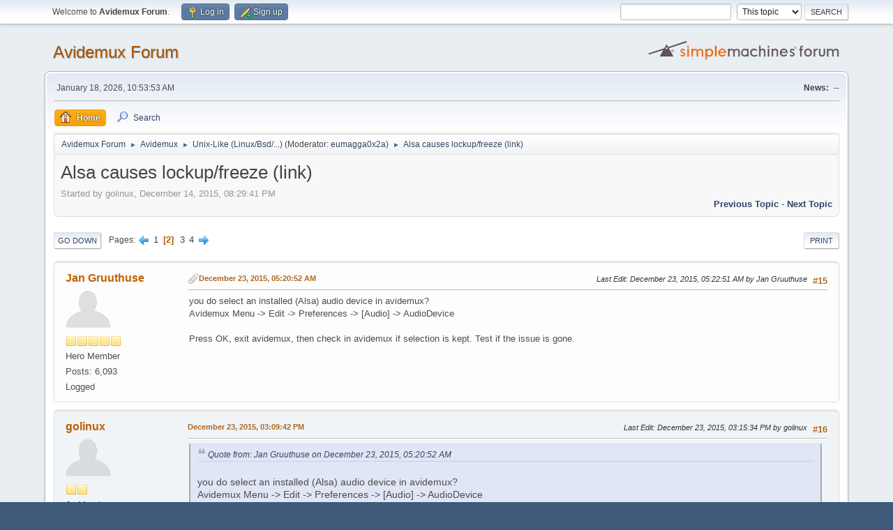

--- FILE ---
content_type: text/html; charset=UTF-8
request_url: https://avidemux.org/smif/index.php?topic=16511.msg73168
body_size: 10446
content:
<!DOCTYPE html>
<html lang="en-US">
<head>
	<meta charset="UTF-8">
	<link rel="stylesheet" href="https://avidemux.org/smif/Themes/default/css/minified_c17f89527444c3eafdf0211b18717118.css?smf212_1652107444">
	<style>
	img.avatar { max-width: 65px !important; max-height: 65px !important; }
	
	</style>
	<script>
		var smf_theme_url = "https://avidemux.org/smif/Themes/default";
		var smf_default_theme_url = "https://avidemux.org/smif/Themes/default";
		var smf_images_url = "https://avidemux.org/smif/Themes/default/images";
		var smf_smileys_url = "/smif/Smileys";
		var smf_smiley_sets = "aaron,akyhne,1844,fugue,alienine,default";
		var smf_smiley_sets_default = "fugue";
		var smf_avatars_url = "https://www.avidemux.org/smif/avatars";
		var smf_scripturl = "https://avidemux.org/smif/index.php?PHPSESSID=b83805001a3ba63b6657376a6c293df2&amp;";
		var smf_iso_case_folding = false;
		var smf_charset = "UTF-8";
		var smf_session_id = "be2872eb774e96ff7d150e611e2caa80";
		var smf_session_var = "a108451";
		var smf_member_id = 0;
		var ajax_notification_text = 'Loading...';
		var help_popup_heading_text = 'A little lost? Let me explain:';
		var banned_text = 'Sorry Guest, you are banned from using this forum!';
		var smf_txt_expand = 'Expand';
		var smf_txt_shrink = 'Shrink';
		var smf_quote_expand = false;
		var allow_xhjr_credentials = false;
	</script>
	<script src="https://ajax.googleapis.com/ajax/libs/jquery/3.6.0/jquery.min.js"></script>
	<script src="https://avidemux.org/smif/Themes/default/scripts/jquery.sceditor.bbcode.min.js?smf212_1652107444"></script>
	<script src="https://avidemux.org/smif/Themes/default/scripts/minified_8a059a36da01ae09c9bee83b6dff4a06.js?smf212_1652107444"></script>
	<script src="https://avidemux.org/smif/Themes/default/scripts/minified_9332cd7cd248d595409acae4231eeb81.js?smf212_1652107444" defer></script>
	<script>
		var smf_smileys_url = '/smif/Smileys/fugue';
		var bbc_quote_from = 'Quote from';
		var bbc_quote = 'Quote';
		var bbc_search_on = 'on';
	var smf_you_sure ='Are you sure you want to do this?';
	</script>
	<title>Alsa causes lockup/freeze (link) - Page 2</title>
	<meta name="viewport" content="width=device-width, initial-scale=1">
	<meta property="og:site_name" content="Avidemux Forum">
	<meta property="og:title" content="Alsa causes lockup/freeze (link) - Page 2">
	<meta name="keywords" content="avidemux convert video">
	<meta property="og:url" content="https://avidemux.org/smif/index.php/topic,16511.15.html?PHPSESSID=b83805001a3ba63b6657376a6c293df2">
	<meta property="og:description" content="Alsa causes lockup/freeze (link) - Page 2">
	<meta name="description" content="Alsa causes lockup/freeze (link) - Page 2">
	<meta name="theme-color" content="#557EA0">
	<meta name="robots" content="noindex">
	<link rel="canonical" href="https://avidemux.org/smif/index.php?topic=16511.15">
	<link rel="help" href="https://avidemux.org/smif/index.php?PHPSESSID=b83805001a3ba63b6657376a6c293df2&amp;action=help">
	<link rel="contents" href="https://avidemux.org/smif/index.php?PHPSESSID=b83805001a3ba63b6657376a6c293df2&amp;">
	<link rel="search" href="https://avidemux.org/smif/index.php?PHPSESSID=b83805001a3ba63b6657376a6c293df2&amp;action=search">
	<link rel="alternate" type="application/rss+xml" title="Avidemux Forum - RSS" href="https://avidemux.org/smif/index.php?PHPSESSID=b83805001a3ba63b6657376a6c293df2&amp;action=.xml;type=rss2;board=20">
	<link rel="alternate" type="application/atom+xml" title="Avidemux Forum - Atom" href="https://avidemux.org/smif/index.php?PHPSESSID=b83805001a3ba63b6657376a6c293df2&amp;action=.xml;type=atom;board=20">
	<link rel="next" href="https://avidemux.org/smif/index.php/topic,16511.30.html?PHPSESSID=b83805001a3ba63b6657376a6c293df2">
	<link rel="prev" href="https://avidemux.org/smif/index.php/topic,16511.0.html?PHPSESSID=b83805001a3ba63b6657376a6c293df2">
	<link rel="index" href="https://avidemux.org/smif/index.php/board,20.0.html?PHPSESSID=b83805001a3ba63b6657376a6c293df2"><script type="text/javascript">
		var ct_date = new Date(), 
			ctTimeMs = new Date().getTime(),
			ctMouseEventTimerFlag = true, //Reading interval flag
			ctMouseData = [],
			ctMouseDataCounter = 0;

		function ctSetCookie(c_name, value) {
			document.cookie = c_name + "=" + encodeURIComponent(value) + "; path=/";
		}

		ctSetCookie("ct_ps_timestamp", Math.floor(new Date().getTime()/1000));
		ctSetCookie("ct_fkp_timestamp", "0");
		ctSetCookie("ct_pointer_data", "0");
		ctSetCookie("ct_timezone", "0");

		setTimeout(function(){
			ctSetCookie("ct_checkjs", "57d03f9823c34eecf4864b5916265054");
			ctSetCookie("ct_timezone", ct_date.getTimezoneOffset()/60*(-1));
		},1000);

		//Writing first key press timestamp
		var ctFunctionFirstKey = function output(event){
			var KeyTimestamp = Math.floor(new Date().getTime()/1000);
			ctSetCookie("ct_fkp_timestamp", KeyTimestamp);
			ctKeyStopStopListening();
		}

		//Reading interval
		var ctMouseReadInterval = setInterval(function(){
			ctMouseEventTimerFlag = true;
		}, 150);
			
		//Writting interval
		var ctMouseWriteDataInterval = setInterval(function(){
			ctSetCookie("ct_pointer_data", JSON.stringify(ctMouseData));
		}, 1200);

		//Logging mouse position each 150 ms
		var ctFunctionMouseMove = function output(event){
			if(ctMouseEventTimerFlag == true){
				
				ctMouseData.push([
					Math.round(event.pageY),
					Math.round(event.pageX),
					Math.round(new Date().getTime() - ctTimeMs)
				]);
				
				ctMouseDataCounter++;
				ctMouseEventTimerFlag = false;
				if(ctMouseDataCounter >= 100){
					ctMouseStopData();
				}
			}
		}

		//Stop mouse observing function
		function ctMouseStopData(){
			if(typeof window.addEventListener == "function"){
				window.removeEventListener("mousemove", ctFunctionMouseMove);
			}else{
				window.detachEvent("onmousemove", ctFunctionMouseMove);
			}
			clearInterval(ctMouseReadInterval);
			clearInterval(ctMouseWriteDataInterval);				
		}

		//Stop key listening function
		function ctKeyStopStopListening(){
			if(typeof window.addEventListener == "function"){
				window.removeEventListener("mousedown", ctFunctionFirstKey);
				window.removeEventListener("keydown", ctFunctionFirstKey);
			}else{
				window.detachEvent("mousedown", ctFunctionFirstKey);
				window.detachEvent("keydown", ctFunctionFirstKey);
			}
		}

		if(typeof window.addEventListener == "function"){
			window.addEventListener("mousemove", ctFunctionMouseMove);
			window.addEventListener("mousedown", ctFunctionFirstKey);
			window.addEventListener("keydown", ctFunctionFirstKey);
		}else{
			window.attachEvent("onmousemove", ctFunctionMouseMove);
			window.attachEvent("mousedown", ctFunctionFirstKey);
			window.attachEvent("keydown", ctFunctionFirstKey);
		}
	</script>
</head>
<body id="chrome" class="action_messageindex board_20">
<div id="footerfix">
	<div id="top_section">
		<div class="inner_wrap">
			<ul class="floatleft" id="top_info">
				<li class="welcome">
					Welcome to <strong>Avidemux Forum</strong>.
				</li>
				<li class="button_login">
					<a href="https://avidemux.org/smif/index.php?PHPSESSID=b83805001a3ba63b6657376a6c293df2&amp;action=login" class="open" onclick="return reqOverlayDiv(this.href, 'Log in', 'login');">
						<span class="main_icons login"></span>
						<span class="textmenu">Log in</span>
					</a>
				</li>
				<li class="button_signup">
					<a href="https://avidemux.org/smif/index.php?PHPSESSID=b83805001a3ba63b6657376a6c293df2&amp;action=signup" class="open">
						<span class="main_icons regcenter"></span>
						<span class="textmenu">Sign up</span>
					</a>
				</li>
			</ul>
			<form id="search_form" class="floatright" action="https://avidemux.org/smif/index.php?PHPSESSID=b83805001a3ba63b6657376a6c293df2&amp;action=search2" method="post" accept-charset="UTF-8">
				<input type="search" name="search" value="">&nbsp;
				<select name="search_selection">
					<option value="all">Entire forum </option>
					<option value="topic" selected>This topic</option>
					<option value="board">This board</option>
				</select>
				<input type="hidden" name="sd_topic" value="16511">
				<input type="submit" name="search2" value="Search" class="button">
				<input type="hidden" name="advanced" value="0">
			</form>
		</div><!-- .inner_wrap -->
	</div><!-- #top_section -->
	<div id="header">
		<h1 class="forumtitle">
			<a id="top" href="https://avidemux.org/smif/index.php?PHPSESSID=b83805001a3ba63b6657376a6c293df2&amp;">Avidemux Forum</a>
		</h1>
		<img id="smflogo" src="https://avidemux.org/smif/Themes/default/images/smflogo.svg" alt="Simple Machines Forum" title="Simple Machines Forum">
	</div>
	<div id="wrapper">
		<div id="upper_section">
			<div id="inner_section">
				<div id="inner_wrap" class="hide_720">
					<div class="user">
						<time datetime="2026-01-18T10:53:53Z">January 18, 2026, 10:53:53 AM</time>
					</div>
					<div class="news">
						<h2>News: </h2>
						<p>--</p>
					</div>
				</div>
				<a class="mobile_user_menu">
					<span class="menu_icon"></span>
					<span class="text_menu">Main Menu</span>
				</a>
				<div id="main_menu">
					<div id="mobile_user_menu" class="popup_container">
						<div class="popup_window description">
							<div class="popup_heading">Main Menu
								<a href="javascript:void(0);" class="main_icons hide_popup"></a>
							</div>
							
					<ul class="dropmenu menu_nav">
						<li class="button_home">
							<a class="active" href="https://avidemux.org/smif/index.php?PHPSESSID=b83805001a3ba63b6657376a6c293df2&amp;">
								<span class="main_icons home"></span><span class="textmenu">Home</span>
							</a>
						</li>
						<li class="button_search">
							<a href="https://avidemux.org/smif/index.php?PHPSESSID=b83805001a3ba63b6657376a6c293df2&amp;action=search">
								<span class="main_icons search"></span><span class="textmenu">Search</span>
							</a>
						</li>
					</ul><!-- .menu_nav -->
						</div>
					</div>
				</div>
				<div class="navigate_section">
					<ul>
						<li>
							<a href="https://avidemux.org/smif/index.php?PHPSESSID=b83805001a3ba63b6657376a6c293df2&amp;"><span>Avidemux Forum</span></a>
						</li>
						<li>
							<span class="dividers"> &#9658; </span>
							<a href="https://avidemux.org/smif/index.php?PHPSESSID=b83805001a3ba63b6657376a6c293df2&amp;#c2"><span>Avidemux</span></a>
						</li>
						<li>
							<span class="dividers"> &#9658; </span>
							<a href="https://avidemux.org/smif/index.php/board,20.0.html?PHPSESSID=b83805001a3ba63b6657376a6c293df2"><span>Unix-Like (Linux/Bsd/...)</span></a> <span class="board_moderators">(Moderator: <a href="https://avidemux.org/smif/index.php?PHPSESSID=b83805001a3ba63b6657376a6c293df2&amp;action=profile;u=207514" title="Board Moderator">eumagga0x2a</a>)</span>
						</li>
						<li class="last">
							<span class="dividers"> &#9658; </span>
							<a href="https://avidemux.org/smif/index.php/topic,16511.0.html?PHPSESSID=b83805001a3ba63b6657376a6c293df2"><span>Alsa causes lockup/freeze (link)</span></a>
						</li>
					</ul>
				</div><!-- .navigate_section -->
			</div><!-- #inner_section -->
		</div><!-- #upper_section -->
		<div id="content_section">
			<div id="main_content_section">
		<div id="display_head" class="information">
			<h2 class="display_title">
				<span id="top_subject">Alsa causes lockup/freeze (link)</span>
			</h2>
			<p>Started by golinux, December 14, 2015, 08:29:41 PM</p>
			<span class="nextlinks floatright"><a href="https://avidemux.org/smif/index.php/topic,16511.0/prev_next,prev.html?PHPSESSID=b83805001a3ba63b6657376a6c293df2#new">Previous topic</a> - <a href="https://avidemux.org/smif/index.php/topic,16511.0/prev_next,next.html?PHPSESSID=b83805001a3ba63b6657376a6c293df2#new">Next topic</a></span>
		</div><!-- #display_head -->
		
		<div class="pagesection top">
			
		<div class="buttonlist floatright">
			
				<a class="button button_strip_print" href="https://avidemux.org/smif/index.php?PHPSESSID=b83805001a3ba63b6657376a6c293df2&amp;action=printpage;topic=16511.0"  rel="nofollow">Print</a>
		</div>
			 
			<div class="pagelinks floatleft">
				<a href="#bot" class="button">Go Down</a>
				<span class="pages">Pages</span><a class="nav_page" href="https://avidemux.org/smif/index.php/topic,16511.0.html?PHPSESSID=b83805001a3ba63b6657376a6c293df2"><span class="main_icons previous_page"></span></a> <a class="nav_page" href="https://avidemux.org/smif/index.php/topic,16511.0.html?PHPSESSID=b83805001a3ba63b6657376a6c293df2">1</a> <span class="current_page">2</span> <a class="nav_page" href="https://avidemux.org/smif/index.php/topic,16511.30.html?PHPSESSID=b83805001a3ba63b6657376a6c293df2">3</a> <a class="nav_page" href="https://avidemux.org/smif/index.php/topic,16511.45.html?PHPSESSID=b83805001a3ba63b6657376a6c293df2">4</a> <a class="nav_page" href="https://avidemux.org/smif/index.php/topic,16511.30.html?PHPSESSID=b83805001a3ba63b6657376a6c293df2"><span class="main_icons next_page"></span></a> 
			</div>
		<div class="mobile_buttons floatright">
			<a class="button mobile_act">User actions</a>
			
		</div>
		</div>
		<div id="forumposts">
			<form action="https://avidemux.org/smif/index.php?PHPSESSID=b83805001a3ba63b6657376a6c293df2&amp;action=quickmod2;topic=16511.15" method="post" accept-charset="UTF-8" name="quickModForm" id="quickModForm" onsubmit="return oQuickModify.bInEditMode ? oQuickModify.modifySave('be2872eb774e96ff7d150e611e2caa80', 'a108451') : false">
				<div class="windowbg" id="msg73149">
					
					<div class="post_wrapper">
						<div class="poster">
							<h4>
								<a href="https://avidemux.org/smif/index.php?PHPSESSID=b83805001a3ba63b6657376a6c293df2&amp;action=profile;u=12382" title="View the profile of Jan Gruuthuse">Jan Gruuthuse</a>
							</h4>
							<ul class="user_info">
								<li class="avatar">
									<a href="https://avidemux.org/smif/index.php?PHPSESSID=b83805001a3ba63b6657376a6c293df2&amp;action=profile;u=12382"><img class="avatar" src="https://www.avidemux.org/smif/avatars/default.png" alt=""></a>
								</li>
								<li class="icons"><img src="https://avidemux.org/smif/Themes/default/images/membericons/icon.png" alt="*"><img src="https://avidemux.org/smif/Themes/default/images/membericons/icon.png" alt="*"><img src="https://avidemux.org/smif/Themes/default/images/membericons/icon.png" alt="*"><img src="https://avidemux.org/smif/Themes/default/images/membericons/icon.png" alt="*"><img src="https://avidemux.org/smif/Themes/default/images/membericons/icon.png" alt="*"></li>
								<li class="postgroup">Hero Member</li>
								<li class="postcount">Posts: 6,093</li>
								<li class="poster_ip">Logged</li>
							</ul>
						</div><!-- .poster -->
						<div class="postarea">
							<div class="keyinfo">
								<div id="subject_73149" class="subject_title subject_hidden">
									<a href="https://avidemux.org/smif/index.php?PHPSESSID=b83805001a3ba63b6657376a6c293df2&amp;msg=73149" rel="nofollow">Re: Alsa causes lockup/freeze (link)</a>
								</div>
								<span class="page_number floatright">#15</span>
								<div class="postinfo">
									<span class="messageicon" >
										<img src="https://avidemux.org/smif/Themes/default/images/post/clip.png" alt="">
									</span>
									<a href="https://avidemux.org/smif/index.php?PHPSESSID=b83805001a3ba63b6657376a6c293df2&amp;msg=73149" rel="nofollow" title="Reply #15 - Re: Alsa causes lockup/freeze (link)" class="smalltext">December 23, 2015, 05:20:52 AM</a>
									<span class="spacer"></span>
									<span class="smalltext modified floatright mvisible" id="modified_73149"><span class="lastedit">Last Edit</span>: December 23, 2015, 05:22:51 AM by Jan Gruuthuse
									</span>
								</div>
								<div id="msg_73149_quick_mod"></div>
							</div><!-- .keyinfo -->
							<div class="post">
								<div class="inner" data-msgid="73149" id="msg_73149">
									you do select an installed (Alsa) audio device in avidemux?<br />Avidemux Menu -&gt; Edit -&gt; Preferences -&gt; [Audio] -&gt; AudioDevice<br /><br />Press OK, exit avidemux, then check in avidemux if selection is kept. Test if the issue is gone.
								</div>
							</div><!-- .post -->
							<div class="under_message">
							</div><!-- .under_message -->
						</div><!-- .postarea -->
						<div class="moderatorbar">
						</div><!-- .moderatorbar -->
					</div><!-- .post_wrapper -->
				</div><!-- $message[css_class] -->
				<hr class="post_separator">
				<div class="windowbg" id="msg73150">
					
					
					<div class="post_wrapper">
						<div class="poster">
							<h4>
								<a href="https://avidemux.org/smif/index.php?PHPSESSID=b83805001a3ba63b6657376a6c293df2&amp;action=profile;u=2432" title="View the profile of golinux">golinux</a>
							</h4>
							<ul class="user_info">
								<li class="avatar">
									<a href="https://avidemux.org/smif/index.php?PHPSESSID=b83805001a3ba63b6657376a6c293df2&amp;action=profile;u=2432"><img class="avatar" src="https://www.avidemux.org/smif/avatars/default.png" alt=""></a>
								</li>
								<li class="icons"><img src="https://avidemux.org/smif/Themes/default/images/membericons/icon.png" alt="*"><img src="https://avidemux.org/smif/Themes/default/images/membericons/icon.png" alt="*"></li>
								<li class="postgroup">Jr. Member</li>
								<li class="postcount">Posts: 75</li>
								<li class="poster_ip">Logged</li>
							</ul>
						</div><!-- .poster -->
						<div class="postarea">
							<div class="keyinfo">
								<div id="subject_73150" class="subject_title subject_hidden">
									<a href="https://avidemux.org/smif/index.php?PHPSESSID=b83805001a3ba63b6657376a6c293df2&amp;msg=73150" rel="nofollow">Re: Alsa causes lockup/freeze (link)</a>
								</div>
								<span class="page_number floatright">#16</span>
								<div class="postinfo">
									<span class="messageicon"  style="position: absolute; z-index: -1;">
										<img src="https://avidemux.org/smif/Themes/default/images/post/xx.png" alt="">
									</span>
									<a href="https://avidemux.org/smif/index.php?PHPSESSID=b83805001a3ba63b6657376a6c293df2&amp;msg=73150" rel="nofollow" title="Reply #16 - Re: Alsa causes lockup/freeze (link)" class="smalltext">December 23, 2015, 03:09:42 PM</a>
									<span class="spacer"></span>
									<span class="smalltext modified floatright mvisible" id="modified_73150"><span class="lastedit">Last Edit</span>: December 23, 2015, 03:15:34 PM by golinux
									</span>
								</div>
								<div id="msg_73150_quick_mod"></div>
							</div><!-- .keyinfo -->
							<div class="post">
								<div class="inner" data-msgid="73150" id="msg_73150">
									<blockquote class="bbc_standard_quote"><cite><a href="https://avidemux.org/smif/index.php/topic,16511.msg73149.html?PHPSESSID=b83805001a3ba63b6657376a6c293df2#msg73149">Quote from: Jan Gruuthuse on December 23, 2015, 05:20:52 AM</a></cite><br />you do select an installed (Alsa) audio device in avidemux?<br />Avidemux Menu -&gt; Edit -&gt; Preferences -&gt; [Audio] -&gt; AudioDevice<br /><br />Press OK, exit avidemux, then check in avidemux if selection is kept. Test if the issue is gone.<br /></blockquote><br />Yes, I have done all that several times.&nbsp; I have it set to AlsaDefault.&nbsp; AlsaHw0 and all the other options do not work.<br /><br />Perhaps it has to do with <a href="http://avidemux.org/smif/index.php/topic,16271.msg71120.html#msg71120" class="bbc_link" target="_blank" rel="noopener"><b>this</b></a>?<br /><br />And that I had to <a href="http://forums.debian.net/viewtopic.php?f=7&amp;t=117835" class="bbc_link" target="_blank" rel="noopener"><b>create an .asoundrc file</b></a> to get the sound to work on this board?&nbsp; Maybe that needs to be tweaked?
								</div>
							</div><!-- .post -->
							<div class="under_message">
							</div><!-- .under_message -->
						</div><!-- .postarea -->
						<div class="moderatorbar">
						</div><!-- .moderatorbar -->
					</div><!-- .post_wrapper -->
				</div><!-- $message[css_class] -->
				<hr class="post_separator">
				<div class="windowbg" id="msg73151">
					
					
					<div class="post_wrapper">
						<div class="poster">
							<h4>
								<a href="https://avidemux.org/smif/index.php?PHPSESSID=b83805001a3ba63b6657376a6c293df2&amp;action=profile;u=12382" title="View the profile of Jan Gruuthuse">Jan Gruuthuse</a>
							</h4>
							<ul class="user_info">
								<li class="avatar">
									<a href="https://avidemux.org/smif/index.php?PHPSESSID=b83805001a3ba63b6657376a6c293df2&amp;action=profile;u=12382"><img class="avatar" src="https://www.avidemux.org/smif/avatars/default.png" alt=""></a>
								</li>
								<li class="icons"><img src="https://avidemux.org/smif/Themes/default/images/membericons/icon.png" alt="*"><img src="https://avidemux.org/smif/Themes/default/images/membericons/icon.png" alt="*"><img src="https://avidemux.org/smif/Themes/default/images/membericons/icon.png" alt="*"><img src="https://avidemux.org/smif/Themes/default/images/membericons/icon.png" alt="*"><img src="https://avidemux.org/smif/Themes/default/images/membericons/icon.png" alt="*"></li>
								<li class="postgroup">Hero Member</li>
								<li class="postcount">Posts: 6,093</li>
								<li class="poster_ip">Logged</li>
							</ul>
						</div><!-- .poster -->
						<div class="postarea">
							<div class="keyinfo">
								<div id="subject_73151" class="subject_title subject_hidden">
									<a href="https://avidemux.org/smif/index.php?PHPSESSID=b83805001a3ba63b6657376a6c293df2&amp;msg=73151" rel="nofollow">Re: Alsa causes lockup/freeze (link)</a>
								</div>
								<span class="page_number floatright">#17</span>
								<div class="postinfo">
									<span class="messageicon"  style="position: absolute; z-index: -1;">
										<img src="https://avidemux.org/smif/Themes/default/images/post/xx.png" alt="">
									</span>
									<a href="https://avidemux.org/smif/index.php?PHPSESSID=b83805001a3ba63b6657376a6c293df2&amp;msg=73151" rel="nofollow" title="Reply #17 - Re: Alsa causes lockup/freeze (link)" class="smalltext">December 23, 2015, 05:02:26 PM</a>
									<span class="spacer"></span>
									<span class="smalltext modified floatright" id="modified_73151">
									</span>
								</div>
								<div id="msg_73151_quick_mod"></div>
							</div><!-- .keyinfo -->
							<div class="post">
								<div class="inner" data-msgid="73151" id="msg_73151">
									<blockquote class="bbc_standard_quote"><cite><a href="https://avidemux.org/smif/index.php/topic,16511.msg73150.html?PHPSESSID=b83805001a3ba63b6657376a6c293df2#msg73150">Quote from: golinux on December 23, 2015, 03:09:42 PM</a></cite><br />Perhaps it has to do with <a href="http://avidemux.org/smif/index.php/topic,16271.msg71120.html#msg71120" class="bbc_link" target="_blank" rel="noopener"><b>this</b></a>?</blockquote>probably: yes<br /><br /><blockquote class="bbc_standard_quote"><cite><a href="https://avidemux.org/smif/index.php/topic,16511.msg73150.html?PHPSESSID=b83805001a3ba63b6657376a6c293df2#msg73150">Quote from: golinux on December 23, 2015, 03:09:42 PM</a></cite><br />Maybe that needs to be tweaked?</blockquote>I have no idea, sorry.
								</div>
							</div><!-- .post -->
							<div class="under_message">
							</div><!-- .under_message -->
						</div><!-- .postarea -->
						<div class="moderatorbar">
						</div><!-- .moderatorbar -->
					</div><!-- .post_wrapper -->
				</div><!-- $message[css_class] -->
				<hr class="post_separator">
				<div class="windowbg" id="msg73152">
					
					
					<div class="post_wrapper">
						<div class="poster">
							<h4>
								<a href="https://avidemux.org/smif/index.php?PHPSESSID=b83805001a3ba63b6657376a6c293df2&amp;action=profile;u=2432" title="View the profile of golinux">golinux</a>
							</h4>
							<ul class="user_info">
								<li class="avatar">
									<a href="https://avidemux.org/smif/index.php?PHPSESSID=b83805001a3ba63b6657376a6c293df2&amp;action=profile;u=2432"><img class="avatar" src="https://www.avidemux.org/smif/avatars/default.png" alt=""></a>
								</li>
								<li class="icons"><img src="https://avidemux.org/smif/Themes/default/images/membericons/icon.png" alt="*"><img src="https://avidemux.org/smif/Themes/default/images/membericons/icon.png" alt="*"></li>
								<li class="postgroup">Jr. Member</li>
								<li class="postcount">Posts: 75</li>
								<li class="poster_ip">Logged</li>
							</ul>
						</div><!-- .poster -->
						<div class="postarea">
							<div class="keyinfo">
								<div id="subject_73152" class="subject_title subject_hidden">
									<a href="https://avidemux.org/smif/index.php?PHPSESSID=b83805001a3ba63b6657376a6c293df2&amp;msg=73152" rel="nofollow">Re: Alsa causes lockup/freeze (link)</a>
								</div>
								<span class="page_number floatright">#18</span>
								<div class="postinfo">
									<span class="messageicon"  style="position: absolute; z-index: -1;">
										<img src="https://avidemux.org/smif/Themes/default/images/post/xx.png" alt="">
									</span>
									<a href="https://avidemux.org/smif/index.php?PHPSESSID=b83805001a3ba63b6657376a6c293df2&amp;msg=73152" rel="nofollow" title="Reply #18 - Re: Alsa causes lockup/freeze (link)" class="smalltext">December 23, 2015, 09:33:06 PM</a>
									<span class="spacer"></span>
									<span class="smalltext modified floatright" id="modified_73152">
									</span>
								</div>
								<div id="msg_73152_quick_mod"></div>
							</div><!-- .keyinfo -->
							<div class="post">
								<div class="inner" data-msgid="73152" id="msg_73152">
									<blockquote class="bbc_standard_quote"><cite><a href="https://avidemux.org/smif/index.php/topic,16511.msg73151.html?PHPSESSID=b83805001a3ba63b6657376a6c293df2#msg73151">Quote from: Jan Gruuthuse on December 23, 2015, 05:02:26 PM</a></cite><br /><blockquote class="bbc_alternate_quote"><cite><a href="https://avidemux.org/smif/index.php/topic,16511.msg73150.html?PHPSESSID=b83805001a3ba63b6657376a6c293df2#msg73150">Quote from: golinux on December 23, 2015, 03:09:42 PM</a></cite><br />Perhaps it has to do with <a href="http://avidemux.org/smif/index.php/topic,16271.msg71120.html#msg71120" class="bbc_link" target="_blank" rel="noopener"><b>this</b></a>?</blockquote>probably: yes</blockquote><br />But now that I think about it, avidemux2_gtk worked on wheezy with that same .asoundrc file so it must be something in the current qt version.<br /><br />Any chance of bringing back the gtk interface?&nbsp; The qt version is not a pretty sight . . .
								</div>
							</div><!-- .post -->
							<div class="under_message">
							</div><!-- .under_message -->
						</div><!-- .postarea -->
						<div class="moderatorbar">
						</div><!-- .moderatorbar -->
					</div><!-- .post_wrapper -->
				</div><!-- $message[css_class] -->
				<hr class="post_separator">
				<div class="windowbg" id="msg73153">
					
					
					<div class="post_wrapper">
						<div class="poster">
							<h4>
								<a href="https://avidemux.org/smif/index.php?PHPSESSID=b83805001a3ba63b6657376a6c293df2&amp;action=profile;u=12382" title="View the profile of Jan Gruuthuse">Jan Gruuthuse</a>
							</h4>
							<ul class="user_info">
								<li class="avatar">
									<a href="https://avidemux.org/smif/index.php?PHPSESSID=b83805001a3ba63b6657376a6c293df2&amp;action=profile;u=12382"><img class="avatar" src="https://www.avidemux.org/smif/avatars/default.png" alt=""></a>
								</li>
								<li class="icons"><img src="https://avidemux.org/smif/Themes/default/images/membericons/icon.png" alt="*"><img src="https://avidemux.org/smif/Themes/default/images/membericons/icon.png" alt="*"><img src="https://avidemux.org/smif/Themes/default/images/membericons/icon.png" alt="*"><img src="https://avidemux.org/smif/Themes/default/images/membericons/icon.png" alt="*"><img src="https://avidemux.org/smif/Themes/default/images/membericons/icon.png" alt="*"></li>
								<li class="postgroup">Hero Member</li>
								<li class="postcount">Posts: 6,093</li>
								<li class="poster_ip">Logged</li>
							</ul>
						</div><!-- .poster -->
						<div class="postarea">
							<div class="keyinfo">
								<div id="subject_73153" class="subject_title subject_hidden">
									<a href="https://avidemux.org/smif/index.php?PHPSESSID=b83805001a3ba63b6657376a6c293df2&amp;msg=73153" rel="nofollow">Re: Alsa causes lockup/freeze (link)</a>
								</div>
								<span class="page_number floatright">#19</span>
								<div class="postinfo">
									<span class="messageicon"  style="position: absolute; z-index: -1;">
										<img src="https://avidemux.org/smif/Themes/default/images/post/xx.png" alt="">
									</span>
									<a href="https://avidemux.org/smif/index.php?PHPSESSID=b83805001a3ba63b6657376a6c293df2&amp;msg=73153" rel="nofollow" title="Reply #19 - Re: Alsa causes lockup/freeze (link)" class="smalltext">December 24, 2015, 08:47:04 AM</a>
									<span class="spacer"></span>
									<span class="smalltext modified floatright mvisible" id="modified_73153"><span class="lastedit">Last Edit</span>: December 24, 2015, 08:50:57 AM by Jan Gruuthuse
									</span>
								</div>
								<div id="msg_73153_quick_mod"></div>
							</div><!-- .keyinfo -->
							<div class="post">
								<div class="inner" data-msgid="73153" id="msg_73153">
									you could try<br /><div class="codeheader"><span class="code floatleft">Code</span> <a class="codeoperation smf_select_text">Select</a> <a class="codeoperation smf_expand_code hidden" data-shrink-txt="Shrink" data-expand-txt="Expand">Expand</a></div><code class="bbc_code">cd ~/avidemux2 &amp;&amp; bash bootStrap.bash --deb --without-qt4 --with-gtk --with-cli<br />cd ~/avidemux2 &amp;&amp; bash bootStrap.bash --rpm --without-qt4 --with-gtk --with-cli</code><br />No idea what works or doesn&#039;t work<br /><br />or if you have Qt5 on your system: <a href="http://www.avidemux.org/admWiki/doku.php?id=build:install_2.6" class="bbc_link" target="_blank" rel="noopener">Compiling Avidemux 2.6.x</a><br />- Build .deb for debian/ubuntu, core + Qt5 + plugins<br />- Requirement list (debian/ubuntu): For Qt 5<br /><br />Alternative:<br />- install ubuntu on separate partition (4GB)<br />- install ubuntu alongside debian (on same partition). Check with google if this would cause any issue, before doing so.
								</div>
							</div><!-- .post -->
							<div class="under_message">
							</div><!-- .under_message -->
						</div><!-- .postarea -->
						<div class="moderatorbar">
						</div><!-- .moderatorbar -->
					</div><!-- .post_wrapper -->
				</div><!-- $message[css_class] -->
				<hr class="post_separator">
				<div class="windowbg" id="msg73164">
					
					
					<div class="post_wrapper">
						<div class="poster">
							<h4>
								<a href="https://avidemux.org/smif/index.php?PHPSESSID=b83805001a3ba63b6657376a6c293df2&amp;action=profile;u=2432" title="View the profile of golinux">golinux</a>
							</h4>
							<ul class="user_info">
								<li class="avatar">
									<a href="https://avidemux.org/smif/index.php?PHPSESSID=b83805001a3ba63b6657376a6c293df2&amp;action=profile;u=2432"><img class="avatar" src="https://www.avidemux.org/smif/avatars/default.png" alt=""></a>
								</li>
								<li class="icons"><img src="https://avidemux.org/smif/Themes/default/images/membericons/icon.png" alt="*"><img src="https://avidemux.org/smif/Themes/default/images/membericons/icon.png" alt="*"></li>
								<li class="postgroup">Jr. Member</li>
								<li class="postcount">Posts: 75</li>
								<li class="poster_ip">Logged</li>
							</ul>
						</div><!-- .poster -->
						<div class="postarea">
							<div class="keyinfo">
								<div id="subject_73164" class="subject_title subject_hidden">
									<a href="https://avidemux.org/smif/index.php?PHPSESSID=b83805001a3ba63b6657376a6c293df2&amp;msg=73164" rel="nofollow">Re: Alsa causes lockup/freeze (link)</a>
								</div>
								<span class="page_number floatright">#20</span>
								<div class="postinfo">
									<span class="messageicon"  style="position: absolute; z-index: -1;">
										<img src="https://avidemux.org/smif/Themes/default/images/post/xx.png" alt="">
									</span>
									<a href="https://avidemux.org/smif/index.php?PHPSESSID=b83805001a3ba63b6657376a6c293df2&amp;msg=73164" rel="nofollow" title="Reply #20 - Re: Alsa causes lockup/freeze (link)" class="smalltext">December 28, 2015, 05:06:59 AM</a>
									<span class="spacer"></span>
									<span class="smalltext modified floatright" id="modified_73164">
									</span>
								</div>
								<div id="msg_73164_quick_mod"></div>
							</div><!-- .keyinfo -->
							<div class="post">
								<div class="inner" data-msgid="73164" id="msg_73164">
									<blockquote class="bbc_standard_quote"><cite><a href="https://avidemux.org/smif/index.php/topic,16511.msg73153.html?PHPSESSID=b83805001a3ba63b6657376a6c293df2#msg73153">Quote from: Jan Gruuthuse on December 24, 2015, 08:47:04 AM</a></cite><br />you could try<br /><div class="codeheader"><span class="code floatleft">Code</span> <a class="codeoperation smf_select_text">Select</a> <a class="codeoperation smf_expand_code hidden" data-shrink-txt="Shrink" data-expand-txt="Expand">Expand</a></div><code class="bbc_code">cd ~/avidemux2 &amp;&amp; bash bootStrap.bash --deb --without-qt4 --with-gtk --with-cli</code><br />No idea what works or doesn&#039;t work<br /></blockquote><br />I finally got around to trying this from my desktop with:<br /><br /><div class="codeheader"><span class="code floatleft">Code</span> <a class="codeoperation smf_select_text">Select</a> <a class="codeoperation smf_expand_code hidden" data-shrink-txt="Shrink" data-expand-txt="Expand">Expand</a></div><code class="bbc_code">:~/Desktop$ cd avidemux-2.6.8 &amp;&amp; bash bootStrap.bash --deb --without-qt4 --with-gtk --with-cli</code><br /><br />After installing several packages that couldn&#039;t be found, It failed with the following message.&nbsp; sqlite3 is installed so what am I missing?<br /><br /><div class="codeheader"><span class="code floatleft">Code</span> <a class="codeoperation smf_select_text">Select</a> <a class="codeoperation smf_expand_code hidden" data-shrink-txt="Shrink" data-expand-txt="Expand">Expand</a></div><code class="bbc_code">-- Checking for sqlite<br />-- *******************<br />Could not find sqlite3.h<br />CMake Error at /home/xxxxxr/Desktop/avidemux-2.6.8/cmake/admConfigHelper.cmake:16 (MESSAGE):<br />&nbsp; Could not find SQLite<br />Call Stack (most recent call first):<br />&nbsp; CMakeLists.txt:57 (PRINT_LIBRARY_INFO)<br /><br />-- Configuring incomplete, errors occurred!<br />See also &quot;/home/xxxxx/Desktop/avidemux-2.6.8/buildCore/CMakeFiles/CMakeOutput.log&quot;.<br />See also &quot;/home/xxxxx/Desktop/avidemux-2.6.8/buildCore/CMakeFiles/CMakeError.log&quot;.<br />** Failed at cmakeZ**<br /></code><br /><br />Those logs are rather incomprehensible.&nbsp; Should I post them?&nbsp; Any suggestions?<br />
								</div>
							</div><!-- .post -->
							<div class="under_message">
							</div><!-- .under_message -->
						</div><!-- .postarea -->
						<div class="moderatorbar">
						</div><!-- .moderatorbar -->
					</div><!-- .post_wrapper -->
				</div><!-- $message[css_class] -->
				<hr class="post_separator">
				<div class="windowbg" id="msg73168">
					
					<a id="new"></a>
					<div class="post_wrapper">
						<div class="poster">
							<h4>
								<a href="https://avidemux.org/smif/index.php?PHPSESSID=b83805001a3ba63b6657376a6c293df2&amp;action=profile;u=12382" title="View the profile of Jan Gruuthuse">Jan Gruuthuse</a>
							</h4>
							<ul class="user_info">
								<li class="avatar">
									<a href="https://avidemux.org/smif/index.php?PHPSESSID=b83805001a3ba63b6657376a6c293df2&amp;action=profile;u=12382"><img class="avatar" src="https://www.avidemux.org/smif/avatars/default.png" alt=""></a>
								</li>
								<li class="icons"><img src="https://avidemux.org/smif/Themes/default/images/membericons/icon.png" alt="*"><img src="https://avidemux.org/smif/Themes/default/images/membericons/icon.png" alt="*"><img src="https://avidemux.org/smif/Themes/default/images/membericons/icon.png" alt="*"><img src="https://avidemux.org/smif/Themes/default/images/membericons/icon.png" alt="*"><img src="https://avidemux.org/smif/Themes/default/images/membericons/icon.png" alt="*"></li>
								<li class="postgroup">Hero Member</li>
								<li class="postcount">Posts: 6,093</li>
								<li class="poster_ip">Logged</li>
							</ul>
						</div><!-- .poster -->
						<div class="postarea">
							<div class="keyinfo">
								<div id="subject_73168" class="subject_title subject_hidden">
									<a href="https://avidemux.org/smif/index.php?PHPSESSID=b83805001a3ba63b6657376a6c293df2&amp;msg=73168" rel="nofollow">Re: Alsa causes lockup/freeze (link)</a>
								</div>
								<span class="page_number floatright">#21</span>
								<div class="postinfo">
									<span class="messageicon"  style="position: absolute; z-index: -1;">
										<img src="https://avidemux.org/smif/Themes/default/images/post/xx.png" alt="">
									</span>
									<a href="https://avidemux.org/smif/index.php?PHPSESSID=b83805001a3ba63b6657376a6c293df2&amp;msg=73168" rel="nofollow" title="Reply #21 - Re: Alsa causes lockup/freeze (link)" class="smalltext">December 28, 2015, 10:38:52 AM</a>
									<span class="spacer"></span>
									<span class="smalltext modified floatright" id="modified_73168">
									</span>
								</div>
								<div id="msg_73168_quick_mod"></div>
							</div><!-- .keyinfo -->
							<div class="post">
								<div class="inner" data-msgid="73168" id="msg_73168">
									you installed: <b>libsqlite3-dev</b> to?
								</div>
							</div><!-- .post -->
							<div class="under_message">
							</div><!-- .under_message -->
						</div><!-- .postarea -->
						<div class="moderatorbar">
						</div><!-- .moderatorbar -->
					</div><!-- .post_wrapper -->
				</div><!-- $message[css_class] -->
				<hr class="post_separator">
				<div class="windowbg" id="msg73172">
					
					
					<div class="post_wrapper">
						<div class="poster">
							<h4>
								<a href="https://avidemux.org/smif/index.php?PHPSESSID=b83805001a3ba63b6657376a6c293df2&amp;action=profile;u=2432" title="View the profile of golinux">golinux</a>
							</h4>
							<ul class="user_info">
								<li class="avatar">
									<a href="https://avidemux.org/smif/index.php?PHPSESSID=b83805001a3ba63b6657376a6c293df2&amp;action=profile;u=2432"><img class="avatar" src="https://www.avidemux.org/smif/avatars/default.png" alt=""></a>
								</li>
								<li class="icons"><img src="https://avidemux.org/smif/Themes/default/images/membericons/icon.png" alt="*"><img src="https://avidemux.org/smif/Themes/default/images/membericons/icon.png" alt="*"></li>
								<li class="postgroup">Jr. Member</li>
								<li class="postcount">Posts: 75</li>
								<li class="poster_ip">Logged</li>
							</ul>
						</div><!-- .poster -->
						<div class="postarea">
							<div class="keyinfo">
								<div id="subject_73172" class="subject_title subject_hidden">
									<a href="https://avidemux.org/smif/index.php?PHPSESSID=b83805001a3ba63b6657376a6c293df2&amp;msg=73172" rel="nofollow">Re: Alsa causes lockup/freeze (link)</a>
								</div>
								<span class="page_number floatright">#22</span>
								<div class="postinfo">
									<span class="messageicon"  style="position: absolute; z-index: -1;">
										<img src="https://avidemux.org/smif/Themes/default/images/post/xx.png" alt="">
									</span>
									<a href="https://avidemux.org/smif/index.php?PHPSESSID=b83805001a3ba63b6657376a6c293df2&amp;msg=73172" rel="nofollow" title="Reply #22 - Re: Alsa causes lockup/freeze (link)" class="smalltext">December 28, 2015, 04:03:22 PM</a>
									<span class="spacer"></span>
									<span class="smalltext modified floatright" id="modified_73172">
									</span>
								</div>
								<div id="msg_73172_quick_mod"></div>
							</div><!-- .keyinfo -->
							<div class="post">
								<div class="inner" data-msgid="73172" id="msg_73172">
									<blockquote class="bbc_standard_quote"><cite><a href="https://avidemux.org/smif/index.php/topic,16511.msg73168.html?PHPSESSID=b83805001a3ba63b6657376a6c293df2#msg73168">Quote from: Jan Gruuthuse on December 28, 2015, 10:38:52 AM</a></cite><br />you installed: <b>libsqlite3-dev</b> to?<br /></blockquote><br />Ah, no I hadn&#039;t. I did that and then it needed yasm too.&nbsp; Tried again. It&#039;s now failing at CPack but almost there, I hope:<br /><br /><div class="codeheader"><span class="code floatleft">Code</span> <a class="codeoperation smf_select_text">Select</a> <a class="codeoperation smf_expand_code hidden" data-shrink-txt="Shrink" data-expand-txt="Expand">Expand</a></div><code class="bbc_code">Run CPack packaging tool...<br />/usr/bin/cpack --config ./CPackConfig.cmake<br />CPack: Create package using DEB<br />CPack: Install projects<br />CPack: - Run preinstall target for: admCore<br />CPack: - Install project: admCore<br />CPack: Create package<br />CPack Error: Problem running tar command: /usr/bin/fakeroot &quot;/usr/bin/cmake&quot; -E tar cfz data.tar.gz&nbsp; ./usr<br />Please check /home/xxxxxx/Desktop/avidemux-2.6.8/buildCore/_CPack_Packages/Linux/DEB/Deb.log for errors<br />CPack Error: Problem compressing the directory<br />CPack Error: Error when generating package: avidemux3-core<br />Makefile:110: recipe for target &#039;package&#039; failed<br />make: *** [package] Error 1<br />** Failed at package**<br /></code><br /><br />Appreciate your nursemaiding me through this process. <img src="/smif/Smileys/fugue/smiley.png" alt="&#58;&#41;" title="Smiley" class="smiley"><br />
								</div>
							</div><!-- .post -->
							<div class="under_message">
							</div><!-- .under_message -->
						</div><!-- .postarea -->
						<div class="moderatorbar">
						</div><!-- .moderatorbar -->
					</div><!-- .post_wrapper -->
				</div><!-- $message[css_class] -->
				<hr class="post_separator">
				<div class="windowbg" id="msg73174">
					
					
					<div class="post_wrapper">
						<div class="poster">
							<h4>
								<a href="https://avidemux.org/smif/index.php?PHPSESSID=b83805001a3ba63b6657376a6c293df2&amp;action=profile;u=12382" title="View the profile of Jan Gruuthuse">Jan Gruuthuse</a>
							</h4>
							<ul class="user_info">
								<li class="avatar">
									<a href="https://avidemux.org/smif/index.php?PHPSESSID=b83805001a3ba63b6657376a6c293df2&amp;action=profile;u=12382"><img class="avatar" src="https://www.avidemux.org/smif/avatars/default.png" alt=""></a>
								</li>
								<li class="icons"><img src="https://avidemux.org/smif/Themes/default/images/membericons/icon.png" alt="*"><img src="https://avidemux.org/smif/Themes/default/images/membericons/icon.png" alt="*"><img src="https://avidemux.org/smif/Themes/default/images/membericons/icon.png" alt="*"><img src="https://avidemux.org/smif/Themes/default/images/membericons/icon.png" alt="*"><img src="https://avidemux.org/smif/Themes/default/images/membericons/icon.png" alt="*"></li>
								<li class="postgroup">Hero Member</li>
								<li class="postcount">Posts: 6,093</li>
								<li class="poster_ip">Logged</li>
							</ul>
						</div><!-- .poster -->
						<div class="postarea">
							<div class="keyinfo">
								<div id="subject_73174" class="subject_title subject_hidden">
									<a href="https://avidemux.org/smif/index.php?PHPSESSID=b83805001a3ba63b6657376a6c293df2&amp;msg=73174" rel="nofollow">Re: Alsa causes lockup/freeze (link)</a>
								</div>
								<span class="page_number floatright">#23</span>
								<div class="postinfo">
									<span class="messageicon"  style="position: absolute; z-index: -1;">
										<img src="https://avidemux.org/smif/Themes/default/images/post/xx.png" alt="">
									</span>
									<a href="https://avidemux.org/smif/index.php?PHPSESSID=b83805001a3ba63b6657376a6c293df2&amp;msg=73174" rel="nofollow" title="Reply #23 - Re: Alsa causes lockup/freeze (link)" class="smalltext">December 28, 2015, 06:42:41 PM</a>
									<span class="spacer"></span>
									<span class="smalltext modified floatright mvisible" id="modified_73174"><span class="lastedit">Last Edit</span>: December 28, 2015, 06:48:21 PM by Jan Gruuthuse
									</span>
								</div>
								<div id="msg_73174_quick_mod"></div>
							</div><!-- .keyinfo -->
							<div class="post">
								<div class="inner" data-msgid="73174" id="msg_73174">
									<div class="codeheader"><span class="code floatleft">Code</span> <a class="codeoperation smf_select_text">Select</a> <a class="codeoperation smf_expand_code hidden" data-shrink-txt="Shrink" data-expand-txt="Expand">Expand</a></div><code class="bbc_code">cmake --version</code><blockquote class="bbc_standard_quote"><cite>Quote</cite>cmake version 2.8.12.2</blockquote><div class="codeheader"><span class="code floatleft">Code</span> <a class="codeoperation smf_select_text">Select</a> <a class="codeoperation smf_expand_code hidden" data-shrink-txt="Shrink" data-expand-txt="Expand">Expand</a></div><code class="bbc_code">cpack --version</code><blockquote class="bbc_standard_quote"><cite>Quote</cite>cpack version 2.8.12.2</blockquote><br />If you get more messages with reference to a log like (Please check /home/xxxxxx/Desktop/avidemux-2.6.8/buildCore/_CPack_Packages/Linux/DEB/Deb.log for errors). Get that log and compress to zip and and attach the zipped file to your message. Time permitting&nbsp; developer(s) could have a peek at it and provide feedback.<br /><br />Hope you getting there, running out of ideas here.<br /><br />
								</div>
							</div><!-- .post -->
							<div class="under_message">
							</div><!-- .under_message -->
						</div><!-- .postarea -->
						<div class="moderatorbar">
						</div><!-- .moderatorbar -->
					</div><!-- .post_wrapper -->
				</div><!-- $message[css_class] -->
				<hr class="post_separator">
				<div class="windowbg" id="msg73175">
					
					
					<div class="post_wrapper">
						<div class="poster">
							<h4>
								<a href="https://avidemux.org/smif/index.php?PHPSESSID=b83805001a3ba63b6657376a6c293df2&amp;action=profile;u=2432" title="View the profile of golinux">golinux</a>
							</h4>
							<ul class="user_info">
								<li class="avatar">
									<a href="https://avidemux.org/smif/index.php?PHPSESSID=b83805001a3ba63b6657376a6c293df2&amp;action=profile;u=2432"><img class="avatar" src="https://www.avidemux.org/smif/avatars/default.png" alt=""></a>
								</li>
								<li class="icons"><img src="https://avidemux.org/smif/Themes/default/images/membericons/icon.png" alt="*"><img src="https://avidemux.org/smif/Themes/default/images/membericons/icon.png" alt="*"></li>
								<li class="postgroup">Jr. Member</li>
								<li class="postcount">Posts: 75</li>
								<li class="poster_ip">Logged</li>
							</ul>
						</div><!-- .poster -->
						<div class="postarea">
							<div class="keyinfo">
								<div id="subject_73175" class="subject_title subject_hidden">
									<a href="https://avidemux.org/smif/index.php?PHPSESSID=b83805001a3ba63b6657376a6c293df2&amp;msg=73175" rel="nofollow">Re: Alsa causes lockup/freeze (link)</a>
								</div>
								<span class="page_number floatright">#24</span>
								<div class="postinfo">
									<span class="messageicon"  style="position: absolute; z-index: -1;">
										<img src="https://avidemux.org/smif/Themes/default/images/post/xx.png" alt="">
									</span>
									<a href="https://avidemux.org/smif/index.php?PHPSESSID=b83805001a3ba63b6657376a6c293df2&amp;msg=73175" rel="nofollow" title="Reply #24 - Re: Alsa causes lockup/freeze (link)" class="smalltext">December 28, 2015, 07:49:25 PM</a>
									<span class="spacer"></span>
									<span class="smalltext modified floatright" id="modified_73175">
									</span>
								</div>
								<div id="msg_73175_quick_mod"></div>
							</div><!-- .keyinfo -->
							<div class="post">
								<div class="inner" data-msgid="73175" id="msg_73175">
									<blockquote class="bbc_standard_quote"><cite><a href="https://avidemux.org/smif/index.php/topic,16511.msg73174.html?PHPSESSID=b83805001a3ba63b6657376a6c293df2#msg73174">Quote from: Jan Gruuthuse on December 28, 2015, 06:42:41 PM</a></cite><br /><div class="codeheader"><span class="code floatleft">Code</span> <a class="codeoperation smf_select_text">Select</a> <a class="codeoperation smf_expand_code hidden" data-shrink-txt="Shrink" data-expand-txt="Expand">Expand</a></div><code class="bbc_code">cmake --version</code><blockquote class="bbc_alternate_quote"><cite>Quote</cite>cmake version 2.8.12.2</blockquote><div class="codeheader"><span class="code floatleft">Code</span> <a class="codeoperation smf_select_text">Select</a> <a class="codeoperation smf_expand_code hidden" data-shrink-txt="Shrink" data-expand-txt="Expand">Expand</a></div><code class="bbc_code">cpack --version</code><blockquote class="bbc_alternate_quote"><cite>Quote</cite>cpack version 2.8.12.2</blockquote><br />If you get more messages with reference to a log like (Please check /home/xxxxxx/Desktop/avidemux-2.6.8/buildCore/_CPack_Packages/Linux/DEB/Deb.log for errors). Get that log and compress to zip and and attach the zipped file to your message. Time permitting&nbsp; developer(s) could have a peek at it and provide feedback.<br /><br />Hope you getting there, running out of ideas here.<br /></blockquote><br />I have newer versions installed.<br /><br /><div class="codeheader"><span class="code floatleft">Code</span> <a class="codeoperation smf_select_text">Select</a> <a class="codeoperation smf_expand_code hidden" data-shrink-txt="Shrink" data-expand-txt="Expand">Expand</a></div><code class="bbc_code">cmake --version<br />cmake version 3.0.2</code><br /><br /><div class="codeheader"><span class="code floatleft">Code</span> <a class="codeoperation smf_select_text">Select</a> <a class="codeoperation smf_expand_code hidden" data-shrink-txt="Shrink" data-expand-txt="Expand">Expand</a></div><code class="bbc_code">cpack --version<br />cpack version 3.0.2</code><br /><br />Will now go search for logs but may get distracted so be patient.
								</div>
							</div><!-- .post -->
							<div class="under_message">
							</div><!-- .under_message -->
						</div><!-- .postarea -->
						<div class="moderatorbar">
						</div><!-- .moderatorbar -->
					</div><!-- .post_wrapper -->
				</div><!-- $message[css_class] -->
				<hr class="post_separator">
				<div class="windowbg" id="msg73176">
					
					
					<div class="post_wrapper">
						<div class="poster">
							<h4>
								<a href="https://avidemux.org/smif/index.php?PHPSESSID=b83805001a3ba63b6657376a6c293df2&amp;action=profile;u=2432" title="View the profile of golinux">golinux</a>
							</h4>
							<ul class="user_info">
								<li class="avatar">
									<a href="https://avidemux.org/smif/index.php?PHPSESSID=b83805001a3ba63b6657376a6c293df2&amp;action=profile;u=2432"><img class="avatar" src="https://www.avidemux.org/smif/avatars/default.png" alt=""></a>
								</li>
								<li class="icons"><img src="https://avidemux.org/smif/Themes/default/images/membericons/icon.png" alt="*"><img src="https://avidemux.org/smif/Themes/default/images/membericons/icon.png" alt="*"></li>
								<li class="postgroup">Jr. Member</li>
								<li class="postcount">Posts: 75</li>
								<li class="poster_ip">Logged</li>
							</ul>
						</div><!-- .poster -->
						<div class="postarea">
							<div class="keyinfo">
								<div id="subject_73176" class="subject_title subject_hidden">
									<a href="https://avidemux.org/smif/index.php?PHPSESSID=b83805001a3ba63b6657376a6c293df2&amp;msg=73176" rel="nofollow">Re: Alsa causes lockup/freeze (link)</a>
								</div>
								<span class="page_number floatright">#25</span>
								<div class="postinfo">
									<span class="messageicon"  style="position: absolute; z-index: -1;">
										<img src="https://avidemux.org/smif/Themes/default/images/post/xx.png" alt="">
									</span>
									<a href="https://avidemux.org/smif/index.php?PHPSESSID=b83805001a3ba63b6657376a6c293df2&amp;msg=73176" rel="nofollow" title="Reply #25 - Re: Alsa causes lockup/freeze (link)" class="smalltext">December 28, 2015, 08:01:48 PM</a>
									<span class="spacer"></span>
									<span class="smalltext modified floatright" id="modified_73176">
									</span>
								</div>
								<div id="msg_73176_quick_mod"></div>
							</div><!-- .keyinfo -->
							<div class="post">
								<div class="inner" data-msgid="73176" id="msg_73176">
									Here&#039;s the complete log.&nbsp; No need to zip since it is so brief:<br /><br /><div class="codeheader"><span class="code floatleft">Code</span> <a class="codeoperation smf_select_text">Select</a> <a class="codeoperation smf_expand_code hidden" data-shrink-txt="Shrink" data-expand-txt="Expand">Expand</a></div><code class="bbc_code"># Run command: /usr/bin/fakeroot &quot;/usr/bin/cmake&quot; -E tar cfz data.tar.gz&nbsp; ./usr<br /># Working directory: /home/xxxxxx/Desktop/avidemux-2.6.8/buildCore/_CPack_Packages/Linux/DEB/avidemux3-core-2.6.8-Linux<br /># Output:<br />fakeroot: FAKEROOTKEY set to 1691422654<br />fakeroot: nested operation not yet supported</code>
								</div>
							</div><!-- .post -->
							<div class="under_message">
							</div><!-- .under_message -->
						</div><!-- .postarea -->
						<div class="moderatorbar">
						</div><!-- .moderatorbar -->
					</div><!-- .post_wrapper -->
				</div><!-- $message[css_class] -->
				<hr class="post_separator">
				<div class="windowbg" id="msg73178">
					
					
					<div class="post_wrapper">
						<div class="poster">
							<h4>
								<a href="https://avidemux.org/smif/index.php?PHPSESSID=b83805001a3ba63b6657376a6c293df2&amp;action=profile;u=12382" title="View the profile of Jan Gruuthuse">Jan Gruuthuse</a>
							</h4>
							<ul class="user_info">
								<li class="avatar">
									<a href="https://avidemux.org/smif/index.php?PHPSESSID=b83805001a3ba63b6657376a6c293df2&amp;action=profile;u=12382"><img class="avatar" src="https://www.avidemux.org/smif/avatars/default.png" alt=""></a>
								</li>
								<li class="icons"><img src="https://avidemux.org/smif/Themes/default/images/membericons/icon.png" alt="*"><img src="https://avidemux.org/smif/Themes/default/images/membericons/icon.png" alt="*"><img src="https://avidemux.org/smif/Themes/default/images/membericons/icon.png" alt="*"><img src="https://avidemux.org/smif/Themes/default/images/membericons/icon.png" alt="*"><img src="https://avidemux.org/smif/Themes/default/images/membericons/icon.png" alt="*"></li>
								<li class="postgroup">Hero Member</li>
								<li class="postcount">Posts: 6,093</li>
								<li class="poster_ip">Logged</li>
							</ul>
						</div><!-- .poster -->
						<div class="postarea">
							<div class="keyinfo">
								<div id="subject_73178" class="subject_title subject_hidden">
									<a href="https://avidemux.org/smif/index.php?PHPSESSID=b83805001a3ba63b6657376a6c293df2&amp;msg=73178" rel="nofollow">Re: Alsa causes lockup/freeze (link)</a>
								</div>
								<span class="page_number floatright">#26</span>
								<div class="postinfo">
									<span class="messageicon"  style="position: absolute; z-index: -1;">
										<img src="https://avidemux.org/smif/Themes/default/images/post/xx.png" alt="">
									</span>
									<a href="https://avidemux.org/smif/index.php?PHPSESSID=b83805001a3ba63b6657376a6c293df2&amp;msg=73178" rel="nofollow" title="Reply #26 - Re: Alsa causes lockup/freeze (link)" class="smalltext">December 28, 2015, 09:17:39 PM</a>
									<span class="spacer"></span>
									<span class="smalltext modified floatright" id="modified_73178">
									</span>
								</div>
								<div id="msg_73178_quick_mod"></div>
							</div><!-- .keyinfo -->
							<div class="post">
								<div class="inner" data-msgid="73178" id="msg_73178">
									Possible a path issue? You&#039;re not building from git? And from desktop?<br />Can you try from <b>~/avidemux2</b> (home/current user/avidemxu2)<br /><div class="codeheader"><span class="code floatleft">Code</span> <a class="codeoperation smf_select_text">Select</a> <a class="codeoperation smf_expand_code hidden" data-shrink-txt="Shrink" data-expand-txt="Expand">Expand</a></div><code class="bbc_code">cd ~<br />git clone https://github.com/mean00/avidemux2.git</code><br />you should now have a folder <b>avidemux2</b><br />for next update:<br /><div class="codeheader"><span class="code floatleft">Code</span> <a class="codeoperation smf_select_text">Select</a> <a class="codeoperation smf_expand_code hidden" data-shrink-txt="Shrink" data-expand-txt="Expand">Expand</a></div><code class="bbc_code">cd ~/avidemux2 &amp;&amp; git pull</code><br />build:<br /><div class="codeheader"><span class="code floatleft">Code</span> <a class="codeoperation smf_select_text">Select</a> <a class="codeoperation smf_expand_code hidden" data-shrink-txt="Shrink" data-expand-txt="Expand">Expand</a></div><code class="bbc_code">cd ~/avidemux2 &amp;&amp; bash bootStrap.bash --deb --without-qt4 --with-gtk --with-cli</code><br /><br />
								</div>
							</div><!-- .post -->
							<div class="under_message">
							</div><!-- .under_message -->
						</div><!-- .postarea -->
						<div class="moderatorbar">
						</div><!-- .moderatorbar -->
					</div><!-- .post_wrapper -->
				</div><!-- $message[css_class] -->
				<hr class="post_separator">
				<div class="windowbg" id="msg73180">
					
					
					<div class="post_wrapper">
						<div class="poster">
							<h4>
								<a href="https://avidemux.org/smif/index.php?PHPSESSID=b83805001a3ba63b6657376a6c293df2&amp;action=profile;u=2432" title="View the profile of golinux">golinux</a>
							</h4>
							<ul class="user_info">
								<li class="avatar">
									<a href="https://avidemux.org/smif/index.php?PHPSESSID=b83805001a3ba63b6657376a6c293df2&amp;action=profile;u=2432"><img class="avatar" src="https://www.avidemux.org/smif/avatars/default.png" alt=""></a>
								</li>
								<li class="icons"><img src="https://avidemux.org/smif/Themes/default/images/membericons/icon.png" alt="*"><img src="https://avidemux.org/smif/Themes/default/images/membericons/icon.png" alt="*"></li>
								<li class="postgroup">Jr. Member</li>
								<li class="postcount">Posts: 75</li>
								<li class="poster_ip">Logged</li>
							</ul>
						</div><!-- .poster -->
						<div class="postarea">
							<div class="keyinfo">
								<div id="subject_73180" class="subject_title subject_hidden">
									<a href="https://avidemux.org/smif/index.php?PHPSESSID=b83805001a3ba63b6657376a6c293df2&amp;msg=73180" rel="nofollow">Re: Alsa causes lockup/freeze (link)</a>
								</div>
								<span class="page_number floatright">#27</span>
								<div class="postinfo">
									<span class="messageicon"  style="position: absolute; z-index: -1;">
										<img src="https://avidemux.org/smif/Themes/default/images/post/xx.png" alt="">
									</span>
									<a href="https://avidemux.org/smif/index.php?PHPSESSID=b83805001a3ba63b6657376a6c293df2&amp;msg=73180" rel="nofollow" title="Reply #27 - Re: Alsa causes lockup/freeze (link)" class="smalltext">December 28, 2015, 09:43:42 PM</a>
									<span class="spacer"></span>
									<span class="smalltext modified floatright mvisible" id="modified_73180"><span class="lastedit">Last Edit</span>: December 28, 2015, 09:58:10 PM by golinux
									</span>
								</div>
								<div id="msg_73180_quick_mod"></div>
							</div><!-- .keyinfo -->
							<div class="post">
								<div class="inner" data-msgid="73180" id="msg_73180">
									I just downloaded the source from the devuan merged repos (not from git) to my desktop.<br /><br />Well <div class="codeheader"><span class="code floatleft">Code</span> <a class="codeoperation smf_select_text">Select</a> <a class="codeoperation smf_expand_code hidden" data-shrink-txt="Shrink" data-expand-txt="Expand">Expand</a></div><code class="bbc_code">cd ~<br />git clone https://github.com/mean00/avidemux2.git</code><br /><br />didn&#039;t work.&nbsp; Git remains a mystery to me . . .<br /><br /><div class="codeheader"><span class="code floatleft">Code</span> <a class="codeoperation smf_select_text">Select</a> <a class="codeoperation smf_expand_code hidden" data-shrink-txt="Shrink" data-expand-txt="Expand">Expand</a></div><code class="bbc_code">~$ git clone https://github.com/mean00/avidemux2.git<br />bash: git: command not found</code><br /><br />I imagine I&#039;d have to set up an account there with the key and all that before this will work.&nbsp; I tried to set things up on Devuan git but never could quite figure it out . . .<br /><br />*edit*&nbsp; I went to <a href="https://github.com/mean00/avidemux2" class="bbc_link" target="_blank" rel="noopener">https://github.com/mean00/avidemux2</a> and downloaded the zip.&nbsp; Maybe that will work from my user directory.<br />
								</div>
							</div><!-- .post -->
							<div class="under_message">
							</div><!-- .under_message -->
						</div><!-- .postarea -->
						<div class="moderatorbar">
						</div><!-- .moderatorbar -->
					</div><!-- .post_wrapper -->
				</div><!-- $message[css_class] -->
				<hr class="post_separator">
				<div class="windowbg" id="msg73181">
					
					
					<div class="post_wrapper">
						<div class="poster">
							<h4>
								<a href="https://avidemux.org/smif/index.php?PHPSESSID=b83805001a3ba63b6657376a6c293df2&amp;action=profile;u=2432" title="View the profile of golinux">golinux</a>
							</h4>
							<ul class="user_info">
								<li class="avatar">
									<a href="https://avidemux.org/smif/index.php?PHPSESSID=b83805001a3ba63b6657376a6c293df2&amp;action=profile;u=2432"><img class="avatar" src="https://www.avidemux.org/smif/avatars/default.png" alt=""></a>
								</li>
								<li class="icons"><img src="https://avidemux.org/smif/Themes/default/images/membericons/icon.png" alt="*"><img src="https://avidemux.org/smif/Themes/default/images/membericons/icon.png" alt="*"></li>
								<li class="postgroup">Jr. Member</li>
								<li class="postcount">Posts: 75</li>
								<li class="poster_ip">Logged</li>
							</ul>
						</div><!-- .poster -->
						<div class="postarea">
							<div class="keyinfo">
								<div id="subject_73181" class="subject_title subject_hidden">
									<a href="https://avidemux.org/smif/index.php?PHPSESSID=b83805001a3ba63b6657376a6c293df2&amp;msg=73181" rel="nofollow">Re: Alsa causes lockup/freeze (link)</a>
								</div>
								<span class="page_number floatright">#28</span>
								<div class="postinfo">
									<span class="messageicon"  style="position: absolute; z-index: -1;">
										<img src="https://avidemux.org/smif/Themes/default/images/post/xx.png" alt="">
									</span>
									<a href="https://avidemux.org/smif/index.php?PHPSESSID=b83805001a3ba63b6657376a6c293df2&amp;msg=73181" rel="nofollow" title="Reply #28 - Re: Alsa causes lockup/freeze (link)" class="smalltext">December 28, 2015, 10:36:35 PM</a>
									<span class="spacer"></span>
									<span class="smalltext modified floatright" id="modified_73181">
									</span>
								</div>
								<div id="msg_73181_quick_mod"></div>
							</div><!-- .keyinfo -->
							<div class="post">
								<div class="inner" data-msgid="73181" id="msg_73181">
									I think I&#039;m missing some GTK or other pkgs.&nbsp; buildCli and buildCore succeeded but then failed at buildGtk:<br /><br /><div class="codeheader"><span class="code floatleft">Code</span> <a class="codeoperation smf_select_text">Select</a> <a class="codeoperation smf_expand_code hidden" data-shrink-txt="Shrink" data-expand-txt="Expand">Expand</a></div><code class="bbc_code">-- Build files have been written to: /home/xxxxxx/avidemux2/buildGtk<br />** Failed at make, result in /tmp/logbuildGtk**<br /></code><br /><br />This is the end of the log:<br /><br /><div class="codeheader"><span class="code floatleft">Code</span> <a class="codeoperation smf_select_text">Select</a> <a class="codeoperation smf_expand_code hidden" data-shrink-txt="Shrink" data-expand-txt="Expand">Expand</a></div><code class="bbc_code">make[2]: Leaving directory &#039;/home/xxxxxx/avidemux2/buildGtk&#039;<br />/usr/bin/cmake -E cmake_progress_report /home/xxxxxx/avidemux2/buildGtk/CMakeFiles&nbsp; 87 88 89 90<br />[ 57%] Built target ADM_videocodec6<br />make[1]: Leaving directory &#039;/home/xxxxxx/avidemux2/buildGtk&#039;<br />Makefile:140: recipe for target &#039;all&#039; failed<br />make: *** [all] Error 2</code><br /><br />At least I&#039;m getting closer . . .
								</div>
							</div><!-- .post -->
							<div class="under_message">
							</div><!-- .under_message -->
						</div><!-- .postarea -->
						<div class="moderatorbar">
						</div><!-- .moderatorbar -->
					</div><!-- .post_wrapper -->
				</div><!-- $message[css_class] -->
				<hr class="post_separator">
				<div class="windowbg" id="msg73182">
					
					
					<div class="post_wrapper">
						<div class="poster">
							<h4>
								<a href="https://avidemux.org/smif/index.php?PHPSESSID=b83805001a3ba63b6657376a6c293df2&amp;action=profile;u=3" title="View the profile of mean">mean</a>
							</h4>
							<ul class="user_info">
								<li class="membergroup">Global Moderator</li>
								<li class="avatar">
									<a href="https://avidemux.org/smif/index.php?PHPSESSID=b83805001a3ba63b6657376a6c293df2&amp;action=profile;u=3"><img class="avatar" src="https://www.avidemux.org/smif/avatars/default.png" alt=""></a>
								</li>
								<li class="icons"><img src="https://avidemux.org/smif/Themes/default/images/membericons/icongmod.png" alt="*"><img src="https://avidemux.org/smif/Themes/default/images/membericons/icongmod.png" alt="*"><img src="https://avidemux.org/smif/Themes/default/images/membericons/icongmod.png" alt="*"><img src="https://avidemux.org/smif/Themes/default/images/membericons/icongmod.png" alt="*"><img src="https://avidemux.org/smif/Themes/default/images/membericons/icongmod.png" alt="*"></li>
								<li class="postgroup">Hero Member</li>
								<li class="postcount">Posts: 10,972</li>
								<li class="poster_ip">Logged</li>
							</ul>
						</div><!-- .poster -->
						<div class="postarea">
							<div class="keyinfo">
								<div id="subject_73182" class="subject_title subject_hidden">
									<a href="https://avidemux.org/smif/index.php?PHPSESSID=b83805001a3ba63b6657376a6c293df2&amp;msg=73182" rel="nofollow">Re: Alsa causes lockup/freeze (link)</a>
								</div>
								<span class="page_number floatright">#29</span>
								<div class="postinfo">
									<span class="messageicon"  style="position: absolute; z-index: -1;">
										<img src="https://avidemux.org/smif/Themes/default/images/post/xx.png" alt="">
									</span>
									<a href="https://avidemux.org/smif/index.php?PHPSESSID=b83805001a3ba63b6657376a6c293df2&amp;msg=73182" rel="nofollow" title="Reply #29 - Re: Alsa causes lockup/freeze (link)" class="smalltext">December 29, 2015, 05:14:23 AM</a>
									<span class="spacer"></span>
									<span class="smalltext modified floatright" id="modified_73182">
									</span>
								</div>
								<div id="msg_73182_quick_mod"></div>
							</div><!-- .keyinfo -->
							<div class="post">
								<div class="inner" data-msgid="73182" id="msg_73182">
									Build the Qt version, the Gtk one does not really work anymore<br />
								</div>
							</div><!-- .post -->
							<div class="under_message">
							</div><!-- .under_message -->
						</div><!-- .postarea -->
						<div class="moderatorbar">
						</div><!-- .moderatorbar -->
					</div><!-- .post_wrapper -->
				</div><!-- $message[css_class] -->
				<hr class="post_separator">
			</form>
		</div><!-- #forumposts -->
		<div class="pagesection">
			
		<div class="buttonlist floatright">
			
				<a class="button button_strip_print" href="https://avidemux.org/smif/index.php?PHPSESSID=b83805001a3ba63b6657376a6c293df2&amp;action=printpage;topic=16511.0"  rel="nofollow">Print</a>
		</div>
			 
			<div class="pagelinks floatleft">
				<a href="#main_content_section" class="button" id="bot">Go Up</a>
				<span class="pages">Pages</span><a class="nav_page" href="https://avidemux.org/smif/index.php/topic,16511.0.html?PHPSESSID=b83805001a3ba63b6657376a6c293df2"><span class="main_icons previous_page"></span></a> <a class="nav_page" href="https://avidemux.org/smif/index.php/topic,16511.0.html?PHPSESSID=b83805001a3ba63b6657376a6c293df2">1</a> <span class="current_page">2</span> <a class="nav_page" href="https://avidemux.org/smif/index.php/topic,16511.30.html?PHPSESSID=b83805001a3ba63b6657376a6c293df2">3</a> <a class="nav_page" href="https://avidemux.org/smif/index.php/topic,16511.45.html?PHPSESSID=b83805001a3ba63b6657376a6c293df2">4</a> <a class="nav_page" href="https://avidemux.org/smif/index.php/topic,16511.30.html?PHPSESSID=b83805001a3ba63b6657376a6c293df2"><span class="main_icons next_page"></span></a> 
			</div>
		<div class="mobile_buttons floatright">
			<a class="button mobile_act">User actions</a>
			
		</div>
		</div>
				<div class="navigate_section">
					<ul>
						<li>
							<a href="https://avidemux.org/smif/index.php?PHPSESSID=b83805001a3ba63b6657376a6c293df2&amp;"><span>Avidemux Forum</span></a>
						</li>
						<li>
							<span class="dividers"> &#9658; </span>
							<a href="https://avidemux.org/smif/index.php?PHPSESSID=b83805001a3ba63b6657376a6c293df2&amp;#c2"><span>Avidemux</span></a>
						</li>
						<li>
							<span class="dividers"> &#9658; </span>
							<a href="https://avidemux.org/smif/index.php/board,20.0.html?PHPSESSID=b83805001a3ba63b6657376a6c293df2"><span>Unix-Like (Linux/Bsd/...)</span></a> <span class="board_moderators">(Moderator: <a href="https://avidemux.org/smif/index.php?PHPSESSID=b83805001a3ba63b6657376a6c293df2&amp;action=profile;u=207514" title="Board Moderator">eumagga0x2a</a>)</span>
						</li>
						<li class="last">
							<span class="dividers"> &#9658; </span>
							<a href="https://avidemux.org/smif/index.php/topic,16511.0.html?PHPSESSID=b83805001a3ba63b6657376a6c293df2"><span>Alsa causes lockup/freeze (link)</span></a>
						</li>
					</ul>
				</div><!-- .navigate_section -->
		<div id="moderationbuttons">
			
		</div>
		<div id="display_jump_to"></div>
		<div id="mobile_action" class="popup_container">
			<div class="popup_window description">
				<div class="popup_heading">
					User actions
					<a href="javascript:void(0);" class="main_icons hide_popup"></a>
				</div>
				
		<div class="buttonlist">
			
				<a class="button button_strip_print" href="https://avidemux.org/smif/index.php?PHPSESSID=b83805001a3ba63b6657376a6c293df2&amp;action=printpage;topic=16511.0"  rel="nofollow">Print</a>
		</div>
			</div>
		</div>
		<script>
			if ('XMLHttpRequest' in window)
			{
				var oQuickModify = new QuickModify({
					sScriptUrl: smf_scripturl,
					sClassName: 'quick_edit',
					bShowModify: true,
					iTopicId: 16511,
					sTemplateBodyEdit: '\n\t\t\t\t\t\t<div id="quick_edit_body_container">\n\t\t\t\t\t\t\t<div id="error_box" class="error"><' + '/div>\n\t\t\t\t\t\t\t<textarea class="editor" name="message" rows="12" tabindex="1">%body%<' + '/textarea><br>\n\t\t\t\t\t\t\t<input type="hidden" name="a108451" value="be2872eb774e96ff7d150e611e2caa80">\n\t\t\t\t\t\t\t<input type="hidden" name="topic" value="16511">\n\t\t\t\t\t\t\t<input type="hidden" name="msg" value="%msg_id%">\n\t\t\t\t\t\t\t<div class="righttext quickModifyMargin">\n\t\t\t\t\t\t\t\t<input type="submit" name="post" value="Save" tabindex="2" onclick="return oQuickModify.modifySave(\'be2872eb774e96ff7d150e611e2caa80\', \'a108451\');" accesskey="s" class="button"> <input type="submit" name="cancel" value="Cancel" tabindex="3" onclick="return oQuickModify.modifyCancel();" class="button">\n\t\t\t\t\t\t\t<' + '/div>\n\t\t\t\t\t\t<' + '/div>',
					sTemplateSubjectEdit: '<input type="text" name="subject" value="%subject%" size="80" maxlength="80" tabindex="4">',
					sTemplateBodyNormal: '%body%',
					sTemplateSubjectNormal: '<a hr'+'ef="' + smf_scripturl + '?topic=16511.msg%msg_id%#msg%msg_id%" rel="nofollow">%subject%<' + '/a>',
					sTemplateTopSubject: '%subject%',
					sTemplateReasonEdit: 'Reason for editing: <input type="text" name="modify_reason" value="%modify_reason%" size="80" maxlength="80" tabindex="5" class="quickModifyMargin">',
					sTemplateReasonNormal: '%modify_text',
					sErrorBorderStyle: '1px solid red'
				});

				aJumpTo[aJumpTo.length] = new JumpTo({
					sContainerId: "display_jump_to",
					sJumpToTemplate: "<label class=\"smalltext jump_to\" for=\"%select_id%\">Jump to<" + "/label> %dropdown_list%",
					iCurBoardId: 20,
					iCurBoardChildLevel: 0,
					sCurBoardName: "Unix-Like (Linux/Bsd/...)",
					sBoardChildLevelIndicator: "==",
					sBoardPrefix: "=> ",
					sCatSeparator: "-----------------------------",
					sCatPrefix: "",
					sGoButtonLabel: "Go"
				});

				aIconLists[aIconLists.length] = new IconList({
					sBackReference: "aIconLists[" + aIconLists.length + "]",
					sIconIdPrefix: "msg_icon_",
					sScriptUrl: smf_scripturl,
					bShowModify: true,
					iBoardId: 20,
					iTopicId: 16511,
					sSessionId: smf_session_id,
					sSessionVar: smf_session_var,
					sLabelIconList: "Message icon",
					sBoxBackground: "transparent",
					sBoxBackgroundHover: "#ffffff",
					iBoxBorderWidthHover: 1,
					sBoxBorderColorHover: "#adadad" ,
					sContainerBackground: "#ffffff",
					sContainerBorder: "1px solid #adadad",
					sItemBorder: "1px solid #ffffff",
					sItemBorderHover: "1px dotted gray",
					sItemBackground: "transparent",
					sItemBackgroundHover: "#e0e0f0"
				});
			}
		</script>
			</div><!-- #main_content_section -->
		</div><!-- #content_section -->
	</div><!-- #wrapper -->
</div><!-- #footerfix -->
	<div id="footer">
		<div class="inner_wrap">
		<ul>
			<li class="floatright"><a href="https://avidemux.org/smif/index.php?PHPSESSID=b83805001a3ba63b6657376a6c293df2&amp;action=help">Help</a> | <a href="https://avidemux.org/smif/index.php?PHPSESSID=b83805001a3ba63b6657376a6c293df2&amp;action=agreement">Terms and Rules</a> | <a href="#top_section">Go Up &#9650;</a></li>
			<li class="copyright"><a href="https://avidemux.org/smif/index.php?PHPSESSID=b83805001a3ba63b6657376a6c293df2&amp;action=credits" title="License" target="_blank" rel="noopener">SMF 2.1.2 &copy; 2022</a>, <a href="https://www.simplemachines.org" title="Simple Machines" target="_blank" rel="noopener">Simple Machines</a></li>
		</ul>
		</div>
	</div><!-- #footer -->
<script>
window.addEventListener("DOMContentLoaded", function() {
	function triggerCron()
	{
		$.get('https://avidemux.org/smif' + "/cron.php?ts=1768733625");
	}
	window.setTimeout(triggerCron, 1);
		$.sceditor.locale["en"] = {
			"Width (optional):": "Width (optional):",
			"Height (optional):": "Height (optional):",
			"Insert": "Insert",
			"Description (optional):": "Description (optional)",
			"Rows:": "Rows:",
			"Cols:": "Cols:",
			"URL:": "URL:",
			"E-mail:": "E-mail:",
			"Video URL:": "Video URL:",
			"More": "More",
			"Close": "Close",
			dateFormat: "month/day/year"
		};
});
</script>
</body>
</html>